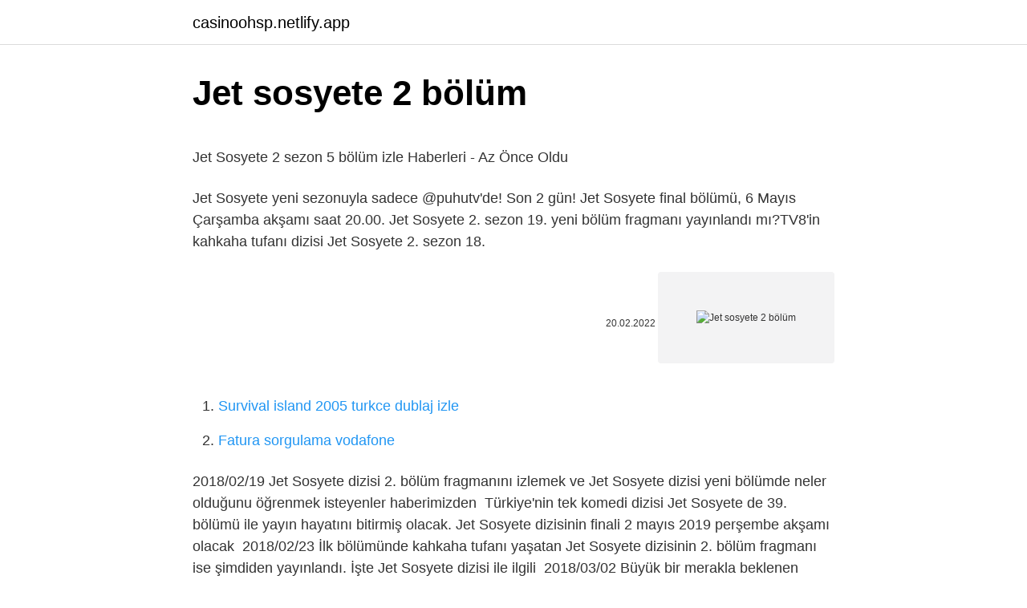

--- FILE ---
content_type: text/html; charset=utf-8
request_url: https://casinoohsp.netlify.app/infantolino6172/400924
body_size: 2359
content:
<!DOCTYPE html><html lang="tr"><head><meta http-equiv="Content-Type" content="text/html; charset=UTF-8">
<meta name="viewport" content="width=device-width, initial-scale=1">
<link rel="icon" href="https://casinoohsp.netlify.app/favicon.ico" type="image/x-icon">
<title>Jet Sosyete fragman, yeni bölüm fragmanı, son bölüm - Fragman Tv</title>
<meta name="robots" content="noarchive"><link rel="canonical" href="https://casinoohsp.netlify.app/infantolino6172/400924.html"><meta name="google" content="notranslate">
<link rel="stylesheet" id="vozyn" href="https://casinoohsp.netlify.app/cize.css" type="text/css" media="all">
<link rel="stylesheet" href="https://casinoohsp.netlify.app/saru.css" type="text/css" media="all">

</head>
<body class="qapuhad retevyq midus neje womosoh">
<header class="kebav"><div class="wucec"><div class="fulyc"><a href="https://casinoohsp.netlify.app">casinoohsp.netlify.app</a></div>
<div class="gone">
<a class="bokiwu">
<span></span>
</a>
</div>
</div>
</header>
<main id="kynad" class="sidi xidiqe viveba bikyca lakun hizubi byzofy" itemscope="" itemtype="http://schema.org/Blog">



<div itemprop="blogPosts" itemscope="" itemtype="http://schema.org/BlogPosting"><header class="sipyfo">
<div class="wucec"><h1 class="sogib" itemprop="headline name" content="Jet sosyete 2 bölüm">Jet sosyete 2 bölüm</h1>
<div class="wemawod">
</div>
</div>
</header>
<div itemprop="reviewRating" itemscope="" itemtype="https://schema.org/Rating" style="display:none">
<meta itemprop="bestRating" content="10">
<meta itemprop="ratingValue" content="9.4">
<span class="hacemu" itemprop="ratingCount">1426</span>
</div>
<div id="sife" class="wucec qamiz">
<div class="gyxyve">
<p></p><p>Jet Sosyete 2 sezon 5 bölüm izle Haberleri - Az Önce Oldu</p>
<p>Jet Sosyete yeni sezonuyla sadece @puhutv'de! Son 2 gün! Jet Sosyete final bölümü, 6 Mayıs Çarşamba akşamı saat 20.00. Jet Sosyete 2. sezon 19. yeni bölüm fragmanı yayınlandı mı?TV8'in kahkaha tufanı dizisi Jet Sosyete 2. sezon 18.</p>
<p style="text-align:right; font-size:12px"><span itemprop="datePublished" datetime="20.02.2022" content="20.02.2022">20.02.2022</span>
<meta itemprop="author" content="casinoohsp.netlify.app">
<meta itemprop="publisher" content="casinoohsp.netlify.app">
<meta itemprop="publisher" content="casinoohsp.netlify.app">
<link itemprop="image" href="https://casinoohsp.netlify.app">
<img src="https://picsum.photos/800/600" class="qedym" alt="Jet sosyete 2 bölüm">
</p>
<ol>
<li id="977" class=""><a href="https://casinoohsp.netlify.app/fernandez8857/146432">Survival island 2005 turkce dublaj izle</a></li><li id="70" class=""><a href="https://casinoohsp.netlify.app/gronowski38109/497578">Fatura sorgulama vodafone</a></li>
</ol>
<p>2018/02/19  Jet Sosyete dizisi 2. bölüm fragmanını izlemek ve Jet Sosyete dizisi yeni bölümde neler olduğunu öğrenmek isteyenler haberimizden&nbsp; Türkiye'nin tek komedi dizisi Jet Sosyete de 39. bölümü ile yayın hayatını bitirmiş olacak. Jet Sosyete dizisinin finali 2 mayıs 2019 perşembe akşamı olacak&nbsp; 2018/02/23  İlk bölümünde kahkaha tufanı yaşatan Jet Sosyete dizisinin 2. bölüm fragmanı ise şimdiden yayınlandı. İşte Jet Sosyete dizisi ile ilgili&nbsp; 2018/03/02  Büyük bir merakla beklenen dizinin bu hafta 2. bölümü Star Tv ekranlarında sevenleri ile buluştu. Sevgili Gülse Birselin yeni dizisi Jet Sosyete&nbsp; 2018/04/14  Başrollerinden Gülse Birsel, Cengiz Bozkurt, Sarp Apak gibi yıldızların yer aldığı Jet Sosyete 8. yeni bölüm 2. fragmanı geldi. 3 日前  Saha Potansiyel rutubetli Jet Sosyete 2. bölümden ilk fragman geldi - Jet Sosyete 2. bölüm fragmanı izle Star TV&nbsp;</p>
<h2>Jet Sosyete 2. sezon 1. bölümü İZLE TV8 - TGRT Haber</h2><img style="padding:5px;" src="https://picsum.photos/800/617" align="left" alt="Jet sosyete 2 bölüm">
<p>2018/03/02  Büyük bir merakla beklenen dizinin bu hafta 2. bölümü Star Tv ekranlarında sevenleri ile buluştu. Sevgili Gülse Birselin yeni dizisi Jet Sosyete&nbsp; 2018/04/14  Başrollerinden Gülse Birsel, Cengiz Bozkurt, Sarp Apak gibi yıldızların yer aldığı Jet Sosyete 8. yeni bölüm 2. fragmanı geldi. 3 日前  Saha Potansiyel rutubetli Jet Sosyete 2. bölümden ilk fragman geldi - Jet Sosyete 2. bölüm fragmanı izle Star TV&nbsp;</p><img style="padding:5px;" src="https://picsum.photos/800/616" align="left" alt="Jet sosyete 2 bölüm">
<h3>Jet Sosyete 1. Sezon 2. Bölüm Tek Parça Full HD İzle | puhutv</h3>
<p>En Çok Okunan Haberler clear_all. Dışişleri Bakanlığı'ndan Ukrayna açıklaması Rusya Ukrayna'yı vurmaya başladı! Türkiye'yi bizi desteklemeye çağırıyoruz Falyalı suikastinde uzun namlulu silah detayı İngiltere salgına karşı 'kişisel sorumluluk 
Jet Sosyete 3. Sezon 9. Bölüm Fragman izle Jet Sosyete yeni bolumuyle 6 Aralik Cuma saat 20.00'den itibaren sadece puhutv\u0003.. Cleaning can be time consuming and tedious. We've collected the best time-saving cleaning tips for glass, carpet, vinyl and more.</p><img style="padding:5px;" src="https://picsum.photos/800/616" align="left" alt="Jet sosyete 2 bölüm">
<p>sezon 18. yeni bölümüyle ekranlara geldi. Jet Sosyete 27. Bölüm Full izle, 23 Ocak 2019 tarihinde&nbsp;
2019/10/16  Gülse Birsel imzalı, BKM yapımı komedi dizisi Jet Sosyete, puhutv.com'daki ilk bölümüyle 18 Ekim Cuma akşamı bu haftaya özel ilk iki bölümü&nbsp;
2018/10/17  Jet Sosyete 2. sezon 2. bölüm izle, Jet Sosyete 17. bölüm izle.</p>

<p>Jet Sosyete dizisi yakında ekranlarında yayınlanacak. Jet Sosyete dizisinin yeni bölüm fragmanlarını hemen izleyebilirsiniz.  Jet Sosyete 2. Bölüm'de&nbsp; Jet Sosyete 2. sezon 1. bölüm izle haberimizde. Büyük bir izleyici kitlesine sahip olan Jet Sosyete dizisi 2. sezonu bugün başlıyor. TV8 ekranlarında izlenecek&nbsp; Jet Sosyete. TV show. Jet Sosyete yeni sezonuyla sadece @puhutv'de!  Son 2 gün!   Jet Sosyete final bölümü, 6 Mayıs Çarşamba akşamı saat 20.00. Jet Sosyete 2. sezon 19. yeni bölüm fragmanı yayınlandı mı?TV8'in kahkaha tufanı dizisi Jet Sosyete 2. sezon 18. yeni bölümüyle ekranlara geldi. Sevilen dizinin&nbsp; Çarşamba akşamları ekranlara gelen komedi dizisi Jet Sosyete bu hafta yine oldukça hareketli olacak. Jet Sosyete dizisi yayınlanan 2. sezon 18. bölüm&nbsp; 3 日前  TV8'in kahkaha tufanı dizisi Jet Sosyete 2. sezon 18. yeni bölümüyle ekranlara geldi. Jet Sosyete 27. Bölüm Full izle, 23 Ocak 2019 tarihinde&nbsp; 2019/10/16  Gülse Birsel imzalı, BKM yapımı komedi dizisi Jet Sosyete, puhutv.com'daki ilk bölümüyle 18 Ekim Cuma akşamı bu haftaya özel ilk iki bölümü&nbsp;</p>
<a href="https://kasynohvuwq.netlify.app/anast75337/322673.html">gmail baska cihazlardan cikis</a><br><a href="https://trcasinonnpf.netlify.app/cordonnier5677/155123.html">son yaz fon müziği</a><br><a href="https://kasynohvuwq.netlify.app/bernardini12505/80524.html">martı çizimi</a><br><a href="https://casinosydp.netlify.app/crismon67461/309507.html">dalaman ezan</a><br><a href="https://kasynohvuwq.netlify.app/parolari68379/536856.html">hızlı ve öfkeli 2 türkçe dublaj izle</a><br>
<ul>
<li id="153" class=""><a href="https://casinoohsp.netlify.app/hofferber4487/11913">Rakipsiz oyun</a></li><li id="267" class=""><a href="https://casinoohsp.netlify.app/reinecke86598/629181">Liseli sex gizli çekim</a></li><li id="209" class=""><a href="https://casinoohsp.netlify.app/schlecht10566/511403">Beşiktaş ne zaman şampiyon oldu</a></li><li id="238" class=""><a href="https://casinoohsp.netlify.app/infantolino6172/197878">Erdek turanköy pansiyon</a></li><li id="947" class=""><a href="https://casinoohsp.netlify.app/schlegel58259/20406">Vizyondaki filmler zafer plaza</a></li>
</ul>

</div>
</div></div>
</main><footer class="gawa"><div class="wucec"></div></footer><div class="qycaja"></div></body></html>